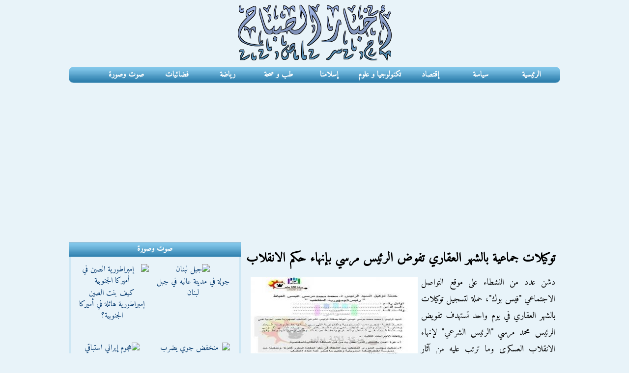

--- FILE ---
content_type: text/html; charset=UTF-8
request_url: https://www.akhbaralsabah.com/article3653.htm
body_size: 4998
content:
<!DOCTYPE html>
<html dir="rtl" lang="ar">
<head>
<meta charset="utf-8" />
<title>توكيلات جماعية بالشهر العقاري تفوض الرئيس مرسي بإنهاء حكم الانقلاب</title>
<meta name="viewport" content="width=device-width, initial-scale=1.0" />
<link rel="stylesheet" href="css/style-v4.css"/>
<meta name="Robots" content="index, follow" />
<link rel="canonical" href="https://www.akhbaralsabah.com/article3653.htm"/>
<link rel="image_src" href="pics/2581137_tawkilmorsy.jpg"/>
<meta name="description" content="دشن عدد من النشطاء على موقع التواصل الاجتماعي &quot;فيس بوك&quot;، حملة لتسجيل توكيلات بالشهر العقاري في يوم واحد تستهدف تفويض الرئيس محمد مرسي &quot;الرئيس الشرعي&quot; لإنهاء الانقلاب العسكري">
<meta property="og:title" content="توكيلات جماعية بالشهر العقاري تفوض الرئيس مرسي بإنهاء حكم الانقلاب"/>
<meta property="og:image" content="https://www.akhbaralsabah.com/pics/2581137_tawkilmorsy.jpg"/>
<link rel="manifest" href="/site.webmanifest">
<link rel="icon" type="image/png" sizes="16x16" href="/icons/favicon-16x16.png">
<link rel="icon" type="image/png" sizes="32x32" href="/icons/favicon-32x32.png">
<link rel="icon" type="image/png" sizes="48x48" href="/icons/favicon-48x48.png">
<link rel="apple-touch-icon" sizes="180x180" href="/icons/apple-touch-icon-180x180.png">
<meta name="theme-color" content="#000000" media="(prefers-color-scheme: light)">
<meta name="theme-color" content="#ffffff" media="(prefers-color-scheme: dark)">
<meta name="apple-mobile-web-app-capable" content="yes">
<meta name="apple-mobile-web-app-status-bar-style" content="black-translucent">
<meta name="apple-mobile-web-app-title" content="AkhbarAlsabah">
<meta property="og:image:width" content="1000" />
<meta property="og:image:height" content="625" />
<meta property="og:image:alt" content="تفوض الرئيس مرسي" />
<meta property="og:description" content="دشن عدد من النشطاء على موقع التواصل الاجتماعي &quot;فيس بوك&quot;، حملة لتسجيل توكيلات بالشهر العقاري في يوم واحد تستهدف تفويض الرئيس محمد مرسي &quot;الرئيس الشرعي&quot; لإنهاء الانقلاب العسكري"/>
<meta property="og:url" content="https://www.akhbaralsabah.com/article3653.htm" />
<meta property="og:type" content="article"/>
<meta property="og:site_name" content="akhbaralsabah.com"/> 
<meta property="fb:app_id" content="321659218590"/>
<meta name="twitter:card" content="summary_large_image" />
<meta name="twitter:site" content="Akhbaralsabah" />
<meta name="twitter:title" content="توكيلات جماعية بالشهر العقاري تفوض الرئيس مرسي بإنهاء حكم الانقلاب" />
<meta name="twitter:description" content="دشن عدد من النشطاء على موقع التواصل الاجتماعي &quot;فيس بوك&quot;، حملة لتسجيل توكيلات بالشهر العقاري في يوم واحد تستهدف تفويض الرئيس محمد مرسي &quot;الرئيس الشرعي&quot; لإنهاء الانقلاب العسكري"/>
<meta name="twitter:url" content="https://www.akhbaralsabah.com/article3653.htm" /> 
<meta property="twitter:image:src" content="https://www.akhbaralsabah.com/pics/2581137_tawkilmorsy.jpg">
<link rel="alternate" type="application/rss+xml" href="https://www.akhbaralsabah.com/rss.xml" title="أخبار الصباح">
<script src="https://ajax.googleapis.com/ajax/libs/jquery/1.7.2/jquery.min.js"></script>
<script src="js/menu-responsive.js"></script>
<!-- Google tag (gtag.js) -->
<script async src="https://www.googletagmanager.com/gtag/js?id=G-3N6N6FNY5J"></script>
<script>
  window.dataLayer = window.dataLayer || [];
  function gtag(){dataLayer.push(arguments);}
  gtag('js', new Date());

  gtag('config', 'G-3N6N6FNY5J');
</script>
<script type="application/ld+json">
				{
					"@context": "https://schema.org",
					"@type": "NewsArticle",
                    "mainEntityOfPage":{
                        "@type":"WebPage",
                        "@id":"https://www.akhbaralsabah.com/article3653.htm"
                    },
                    "headline": "توكيلات جماعية بالشهر العقاري تفوض الرئيس مرسي بإنهاء حكم الانقلاب",
                    "author": {
					"@type":"Person",
					"name":"الحرية والعدالة",
					"url": "https://www.akhbaralsabah.com/"
					},
					"image":
                    {
                        "@type":"ImageObject",
                        "url":"https://www.akhbaralsabah.com/pics/2581137_tawkilmorsy.jpg"
                    },
                    "dateCreated": "2013-09-16T23:11:38+02:00",
                    "datePublished": "2013-09-16T23:11:38+02:00",
					"dateModified": "2013-09-16T23:11:38+02:00",
                    "publisher":{
                        "@type":"Organization",
                        "name":"Akhbaralsabah",
                        "logo":{
                            "@type":"ImageObject",
							"url":"https://www.akhbaralsabah.com/images/akhbaralsabahlogo.png",
                            "width":512,
                            "height":512
                        }
                    },
					"description": "دشن عدد من النشطاء على موقع التواصل الاجتماعي &quot;فيس بوك&quot;، حملة لتسجيل توكيلات بالشهر العقاري في يوم واحد تستهدف تفويض الرئيس محمد مرسي &quot;الرئيس الشرعي&quot; لإنهاء الانقلاب العسكري",
                    "articleSection": "سياسة",
                    "thumbnailUrl": "https://www.akhbaralsabah.com/pics/2583711_tawkilmorsy.jpg",
                    "url": "https://www.akhbaralsabah.com/article3653.htm"
				}
</script>
<script async src="https://pagead2.googlesyndication.com/pagead/js/adsbygoogle.js"></script>
<script>
     (adsbygoogle = window.adsbygoogle || []).push({
          google_ad_client: "ca-pub-2728238326137844",
          enable_page_level_ads: true
     });
</script>
</head>
<body>
<div class="container">
  <div class="haut">
    	<div class="logosite"><a href="https://www.akhbaralsabah.com"><img src="images/akhbarsabah.png" alt="Akhbar Alsabah اخبار الصباح" /></a></div>
  </div>
  <div class="block menu">
        <nav class="clearfix">
          <ul class="clearfix">
            <li class="ra2isia"><a href="https://www.akhbaralsabah.com">الرئيسية</a></li>
			<li><a href="siassa.htm">سياسة</a></li>
			<li><a href="iqtissad.htm">إقتصاد</a></li>
			<li><a href="technology.htm">تكنولوجيا و علوم</a></li>
			<li><a href="islam.htm">إسلامنا</a></li>
			<li><a href="health.htm">طب و صحة</a></li>
			<li><a href="sport.htm">رياضة</a></li>
			<li><a href="tv.htm">فضائيات</a></li>
			<li><a href="listvideo.htm">صوت وصورة</a></li>
          </ul>
          <a href="#" id="pull">القائمة الرئيسية</a>
		</nav>     
	</div>
<div class="block wast">
 	<h1>توكيلات جماعية بالشهر العقاري تفوض الرئيس مرسي بإنهاء حكم الانقلاب</h1>
    <div class="article" dir="rtl"><img src="pics/2581137_tawkilmorsy.jpg" alt="تفوض الرئيس مرسي" /> دشن عدد من النشطاء على موقع التواصل الاجتماعي &quot;فيس بوك&quot;، حملة لتسجيل توكيلات بالشهر العقاري في يوم واحد تستهدف تفويض الرئيس محمد مرسي &quot;الرئيس الشرعي&quot; لإنهاء الانقلاب العسكري وما ترتب عليه من آثار ومحاكمة الانقلابيين&quot;.<br />
 <br />
 وطالب النشطاء &quot;مؤيدي الشرعية&quot; على مواقع التواصل الاجتماعي لتحميل نص التوكيل ونشره على أوسع نطاق لجمع ملايين التوكيلات، ثم الاحتشاد في يوم سيتم الإعلان عنه لتحرك جميع المواطنين لمكاتب الشهر العقاري لتسجيل توكيلاتهم لمنع &quot;ميلشيات الانقلابيين&quot; من القبض عليهم داخل مقرات الشهر العقاري.<br />
 <br />
 وأكد النشطاء أنه في اليوم الذي سيتم تحديده للتوثيق التوكيلات سيقوم جميع مؤيدي الشرعية بالاحتشاد أمام مكاتب الشهر العقاري في تمام الساعة التاسعة صباحًا بدون أي لافتات أو علامات مميزة لهم، وعدم المغادرة إلا بعد توثيق التوكيلات. </div>
    <div class="share">
                    <span class="twittershare">
						<a
  href="https://twitter.com/intent/tweet?text=شاهد%20الفيديو%20كامل&url=https%3A%2F%2Fwww.akhbaralsabah.com%2Farticle3653.htm"
  target="_blank" rel="noopener noreferrer" dir="rtl" lang="ar" aria-label="مشاركة هذا المحتوى على منصة إكس">
  <span>مشاركة</span>
  <svg width="16" height="16" viewBox="0 0 24 24" fill="currentColor" aria-hidden="true">
    <path d="M18.244 2.25h3.308l-7.227 8.26 8.502 11.24h-6.66l-5.214-6.817-5.964 6.817H1.68l7.73-8.835L1.25 2.25h6.83l4.713 6.231zm-1.161 17.52h1.833L7.084 4.126H5.117z"/>
  </svg>
</a>
                    </span>
                    <iframe src="https://www.facebook.com/plugins/share_button.php?href=https%3A%2F%2Fwww.akhbaralsabah.com%2Farticle3653.htm&layout=button&size=large&width=93&height=28&appId" width="93" height="28" style="border:none;overflow:hidden" scrolling="no" frameborder="0" allowTransparency="true" allow="encrypted-media"></iframe><span class="whatsapp"><a href="whatsapp://send?text=توكيلات جماعية بالشهر العقاري تفوض الرئيس مرسي بإنهاء حكم الانقلاب  https://www.akhbaralsabah.com/article3653.htm" data-action="share/whatsapp/share"><img src="css/whatsapp5.jpg" alt="Whatsapp"/></a></span>
				  </div>
    <div class="date">سياسة | المصدر: الحرية والعدالة  |  تاريخ النشر : الاثنين 16 سبتمبر 2013</div>
<div class="gg300gauche"><script async src="//pagead2.googlesyndication.com/pagead/js/adsbygoogle.js"></script>
<!-- akhbar300 -->
<ins class="adsbygoogle"
     style="display:block"
     data-ad-client="ca-pub-2728238326137844"
     data-ad-slot="9727405502"
     data-ad-format="auto"></ins>
<script>
(adsbygoogle = window.adsbygoogle || []).push({});
</script> </div>
<div class="titreahdathakhbar">أحدث الأخبار (سياسة)</div>
<div class="akherakhbartitre">
<ul>
<li><a href="article22700.htm">&raquo; منخفض جوي قطبي يحصد مزيدا من الأرواح في قطاع غزة</a></li>
<li><a href="article22699.htm">&raquo; الجيش السوري يعلن مناطق سيطرة &quot;قسد&quot; شرقي حلب منطقة عسكرية مغلقة</a></li>
<li><a href="article22698.htm">&raquo; استفتاء لـ&quot;عزل السيسي&quot; يحشد 100 ألف مصري في يوم</a></li>
<li><a href="article22697.htm">&raquo; اغتيال مدير مباحث خان يونس على أيدي عملاء للاحتلال</a></li>
<li><a href="article22695.htm">&raquo; قرار صومالي بحظر الرحلات العسكرية واللوجستية من الإمارات</a></li>
<li><a href="article22694.htm">&raquo; مقتل 109 من الأمن الإيراني بالاحتجاجات والإنترنت مقطوع منذ أيام</a></li>
</ul>
</div>
</div>
<div class="block janb">
 	<div class="cadre1g">
   		<div class="sawtsora">صوت وصورة</div>
        <div class="videogauche">
                        <div class="video1"><a href="video14590.htm" ><img src="https://img.youtube.com/vi/btt5RjKO8G4/1.jpg" alt=" جبل لبنان" /><br/>جولة في مدينة عاليه في جبل لبنان</a></div>
                        <div class="video1"><a href="video14589.htm" ><img src="https://img.youtube.com/vi/vEj4m2_Ag3Y/hqdefault.jpg" alt="إمبراطورية الصين في أميركا الجنوبية" /><br/>كيف بنت الصين إمبراطورية هائلة في أميركا الجنوبية؟</a></div>
                        <div class="video1"><a href="video14588.htm" ><img src="https://img.youtube.com/vi/qVvu8Yc9WSg/hqdefault.jpg" alt="منخفض جوي يضرب غزة" /><br/>منخفض جوي يضرب قطاع غزة</a></div>
                        <div class="video1"><a href="video14587.htm" ><img src="https://img.youtube.com/vi/os4cHiuXuVc/hqdefault.jpg" alt="هجوم إيراني استباقي" /><br/>كيف تسعى إسرائيل لتجنب هجوم إيراني استباقي؟</a></div>
                        <div class="video1"><a href="video14586.htm" ><img src="https://img.youtube.com/vi/5Hj3X_sOx3k/hqdefault.jpg" alt="القوات الخاصة الأوكرانية" /><br/>القوات الخاصة الأوكرانية تستهدف منصات حفر</a></div>
                        <div class="video1"><a href="video14585.htm" ><img src="https://img.youtube.com/vi/g57RSALrirg/hqdefault.jpg" alt="متى تسقط أمريكا" /><br/>متى تسقط أمريكا كما سقط الاتحاد السوفيتي؟</a></div>
                        <div class="video1"><a href="video14584.htm" ><img src="https://img.youtube.com/vi/ijRQw9s38zc/1.jpg" alt="إصابة مراسل الجزيرة ليث جعار" /><br/>إصابة مراسل الجزيرة ليث جعار بالاختناق</a></div>
                        <div class="video1"><a href="video14583.htm" ><img src="https://img.youtube.com/vi/q0PEKPEGYRw/hqdefault.jpg" alt="أنفاق قوات قسد" /><br/>أنفاق قوات قسد تخفي أسرارا صادمة</a></div>
                        <div class="video1"><a href="video14582.htm" ><img src="https://img.youtube.com/vi/CN2zz96UK2s/1.jpg" alt="الوضع  في حي الشيخ مقصود" /><br/>الوضع  في حي الشيخ مقصود في حلب</a></div>
                        <div class="video1"><a href="video14581.htm" ><img src="https://img.youtube.com/vi/y9tc0Jol7B4/hqdefault.jpg" alt="كندا تنهار بصمت" /><br/>كندا تنهار بصمت</a></div>
                        <div class="video1"><a href="video14580.htm" ><img src="https://img.youtube.com/vi/c0uVHgNVQ04/hqdefault.jpg" alt="احتجاجات في مدينة مينيابوليس" /><br/>احتجاجات واعتقالات في مدينة مينيابوليس الأمريكية</a></div>
                        <div class="video1"><a href="video14579.htm" ><img src="https://img.youtube.com/vi/7RviP_NHCag/3.jpg" alt="خروج قوات قسد من حلب" /><br/>خروج قوات قسد من مناطق نفوذها في حلب</a></div>
                    </div>
      </div>
	</div>
<div class="block foot">
  يمكنكم  متابعة احدث اخبارنا عن طريق شبكات التواصل الاجتماعى المختلفة<br />
  <a href="https://www.facebook.com/akhbaralsabah" target="_blank"><img src="images/facebook.png" alt="facebook" /></a><a href="https://x.com/akhbaralsabah" target="_blank"><img src="images/twitter.png" alt="twitter" /></a><a href="https://www.akhbaralsabah.com/rss.xml" target="_blank"><img src="images/rss.png" alt="Rss" /></a><br />
  ®أخبار الصباح 
  <div class="tawasal"><a href="contact.htm">اتصل بنا</a></div>
<a href="https://www.akhbaralsabah.com">AkhbarAlsabah.com</a></div>
</div>
</body>
</html>

--- FILE ---
content_type: text/html; charset=utf-8
request_url: https://www.google.com/recaptcha/api2/aframe
body_size: 267
content:
<!DOCTYPE HTML><html><head><meta http-equiv="content-type" content="text/html; charset=UTF-8"></head><body><script nonce="6_9wnMagZ9ybvAa4EUJKJg">/** Anti-fraud and anti-abuse applications only. See google.com/recaptcha */ try{var clients={'sodar':'https://pagead2.googlesyndication.com/pagead/sodar?'};window.addEventListener("message",function(a){try{if(a.source===window.parent){var b=JSON.parse(a.data);var c=clients[b['id']];if(c){var d=document.createElement('img');d.src=c+b['params']+'&rc='+(localStorage.getItem("rc::a")?sessionStorage.getItem("rc::b"):"");window.document.body.appendChild(d);sessionStorage.setItem("rc::e",parseInt(sessionStorage.getItem("rc::e")||0)+1);localStorage.setItem("rc::h",'1768371053041');}}}catch(b){}});window.parent.postMessage("_grecaptcha_ready", "*");}catch(b){}</script></body></html>